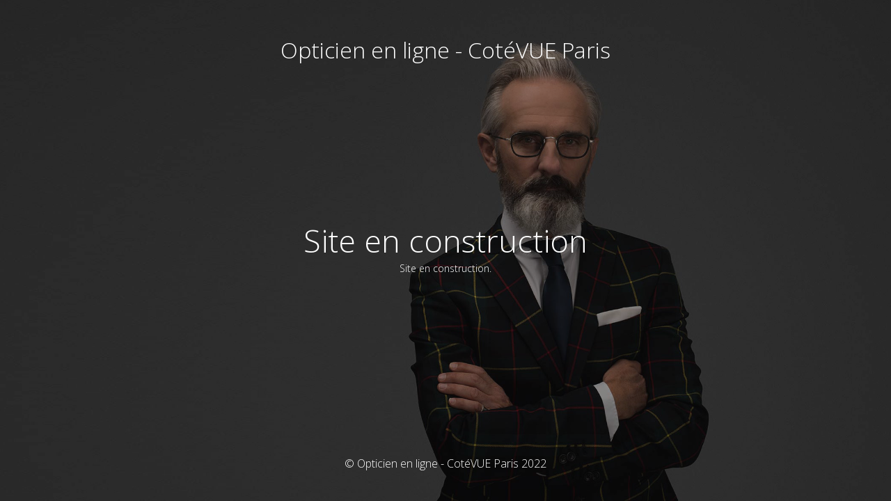

--- FILE ---
content_type: text/html; charset=UTF-8
request_url: https://eshop.cotevue.com/contact-2/
body_size: 1515
content:
<!DOCTYPE html>
<html lang="fr-FR">
<head>
	<meta charset="UTF-8" />
	<title>Site en construction</title>		<meta name="viewport" content="width=device-width, maximum-scale=1, initial-scale=1, minimum-scale=1">
	<meta name="description" content="Lunor, Lindberg, Gold ans Wood"/>
	<meta http-equiv="X-UA-Compatible" content="" />
	<meta property="og:site_name" content="Opticien en ligne - CotéVUE Paris - Lunor, Lindberg, Gold ans Wood"/>
	<meta property="og:title" content="Site en construction"/>
	<meta property="og:type" content="Maintenance"/>
	<meta property="og:url" content="https://eshop.cotevue.com"/>
	<meta property="og:description" content="Site en construction."/>
		<link rel="profile" href="https://gmpg.org/xfn/11" />
	<link rel="pingback" href="https://eshop.cotevue.com/xmlrpc.php" />
	<link rel="stylesheet" href="https://eshop.cotevue.com/wp-content/cache/minify/2c3ee.css" media="all" />


<style type="text/css">body {background-color: #111111}.preloader {background-color: #111111}body {font-family: Open Sans; }.site-title, .preloader i, .login-form, .login-form a.lost-pass, .btn-open-login-form, .site-content, .user-content-wrapper, .user-content, footer, .maintenance a{color: #ffffff;} a.close-user-content, #mailchimp-box form input[type="submit"], .login-form input#submit.button  {border-color:#ffffff} input[type="submit"]:hover{background-color:#ffffff} input:-webkit-autofill, input:-webkit-autofill:focus{-webkit-text-fill-color:#ffffff} body &gt; .login-form-container{background-color:#111111}.btn-open-login-form{background-color:#111111}input:-webkit-autofill, input:-webkit-autofill:focus{-webkit-box-shadow:0 0 0 50px #111111 inset}input[type='submit']:hover{color:#111111} #custom-subscribe #submit-subscribe:before{background-color:#111111} </style>		<!--[if IE]>
	<style type="text/css">

	</style>
	<script type="text/javascript" src="https://eshop.cotevue.com/wp-content/plugins/maintenance/load/js/jquery.backstretch.min.js"></script>
	<![endif]-->
	<link rel="stylesheet" href="https://fonts.googleapis.com/css?family=Open%20Sans:300,300italic,regular,italic,600,600italic,700,700italic,800,800italic:300"></head>

<body data-rsssl=1 class="maintenance ">

<div class="main-container">
	<div class="preloader"><i class="fi-widget" aria-hidden="true"></i></div>	<div id="wrapper">
		<div class="center logotype">
			<header>
				<div class="logo-box istext" rel="home"><h1 class="site-title">Opticien en ligne - CotéVUE Paris</h1></div>			</header>
		</div>
		<div id="content" class="site-content">
			<div class="center">
                <h2 class="heading font-center" style="font-weight:300;font-style:normal">Site en construction </h2><div class="description" style="font-weight:300;font-style:normal"><p>Site en construction.</p>
</div>			</div>
		</div>
	</div> <!-- end wrapper -->
	<footer>
		<div class="center">
			<div style="font-weight:300;font-style:normal">© Opticien en ligne - CotéVUE Paris 2022</div>		</div>
	</footer>
					<picture class="bg-img">
						<img src="https://eshop.cotevue.com/wp-content/uploads/2020/04/lunettes-lunor-paris-22.jpg">
		</picture>
	</div>

<!--[if lte IE 10]>
<script type='text/javascript' src='https://eshop.cotevue.com/wp-includes/js/jquery/jquery.min.js?ver=6.0.11' id='jquery_ie-js'></script>
<![endif]-->
<!--[if !IE]><!-->
<script  src="https://eshop.cotevue.com/wp-content/cache/minify/818c0.js"></script>

<!--<![endif]--><script type='text/javascript' id='_frontend-js-extra'>
/* <![CDATA[ */
var mtnc_front_options = {"body_bg":"https:\/\/eshop.cotevue.com\/wp-content\/uploads\/2020\/04\/lunettes-lunor-paris-22.jpg","gallery_array":[],"blur_intensity":"5","font_link":["Open Sans:300,300italic,regular,italic,600,600italic,700,700italic,800,800italic:300"]};
/* ]]> */
</script>
<script  src="https://eshop.cotevue.com/wp-content/cache/minify/512ba.js"></script>


</body>
</html>

<!--
Performance optimized by W3 Total Cache. Learn more: https://www.boldgrid.com/w3-total-cache/

Mise en cache objet de 59/71 objets utilisant disk
Mise en cache de page à l’aide de disk: enhanced 
Mibnifié utilisant disk
Mise en cache de la base de données utilisant disk 

Served from: eshop.cotevue.com @ 2025-12-12 11:20:01 by W3 Total Cache
-->